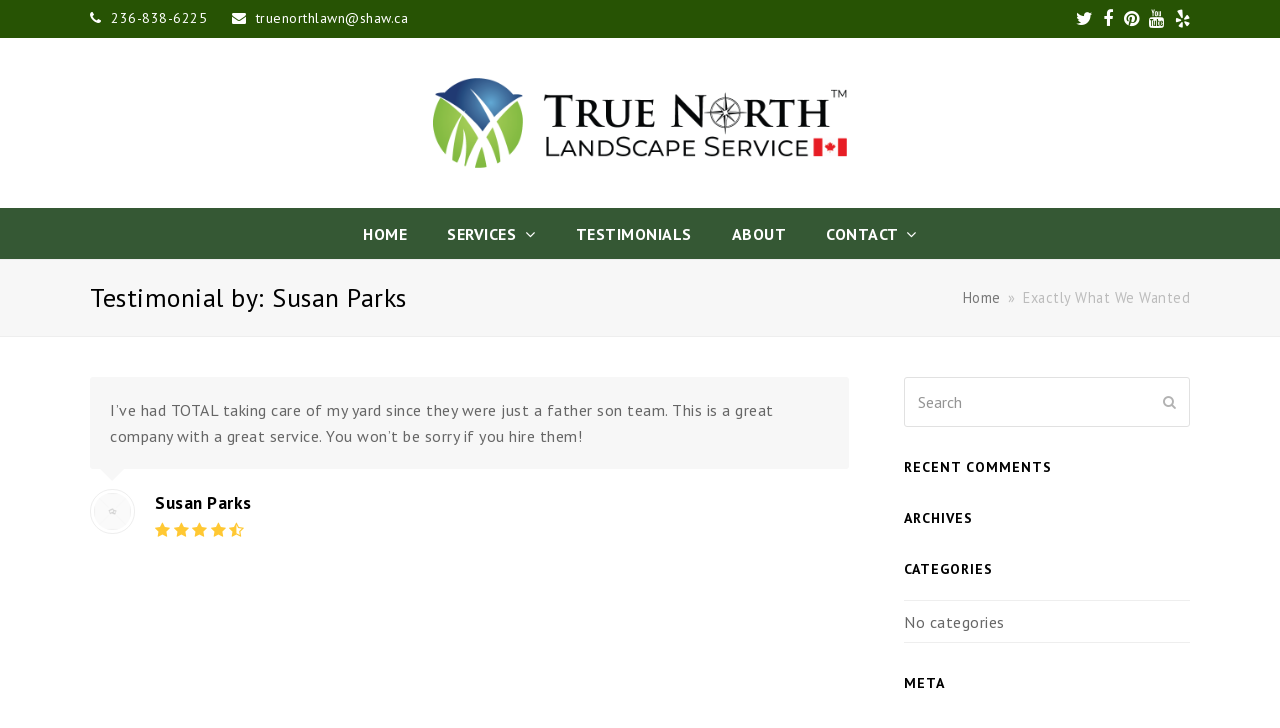

--- FILE ---
content_type: text/html; charset=UTF-8
request_url: https://truenorthlawn.ca/testimonial/exactly-what-we-wanted/
body_size: 44586
content:
<!DOCTYPE html>
<html lang="en-US" prefix="og: https://ogp.me/ns#" itemscope itemtype="http://schema.org/WebPage">
<head>
<meta charset="UTF-8">
<link rel="profile" href="https://gmpg.org/xfn/11">
<meta name="viewport" content="width=device-width, initial-scale=1">
<meta name="generator" content="Total WordPress Theme 4.8.4" />
<meta http-equiv="X-UA-Compatible" content="IE=edge" />

<!-- Search Engine Optimization by Rank Math PRO - https://rankmath.com/ -->
<title>Exactly What We Wanted - True North Lawn Landscape Service</title>
<meta name="robots" content="follow, index, max-snippet:-1, max-video-preview:-1, max-image-preview:large"/>
<link rel="canonical" href="https://truenorthlawn.ca/testimonial/exactly-what-we-wanted/" />
<meta property="og:locale" content="en_US" />
<meta property="og:type" content="article" />
<meta property="og:title" content="Exactly What We Wanted - True North Lawn Landscape Service" />
<meta property="og:description" content="I&#8217;ve had TOTAL taking care of my yard since they were just a father son team. This is a great company with a great service. You won&#8217;t be sorry if you hire them!" />
<meta property="og:url" content="https://truenorthlawn.ca/testimonial/exactly-what-we-wanted/" />
<meta property="og:site_name" content="True North Lawn Landscape Service" />
<meta property="article:publisher" content="https://www.facebook.com/truenorthlandscapeservice/" />
<meta name="twitter:card" content="summary_large_image" />
<meta name="twitter:title" content="Exactly What We Wanted - True North Lawn Landscape Service" />
<meta name="twitter:description" content="I&#8217;ve had TOTAL taking care of my yard since they were just a father son team. This is a great company with a great service. You won&#8217;t be sorry if you hire them!" />
<meta name="twitter:site" content="@TrueNorthLands" />
<meta name="twitter:creator" content="@TrueNorthLands" />
<!-- /Rank Math WordPress SEO plugin -->

<link rel='dns-prefetch' href='//fonts.googleapis.com' />
<link rel="alternate" type="application/rss+xml" title="True North Lawn Landscape Service &raquo; Feed" href="https://truenorthlawn.ca/feed/" />
<link rel="alternate" type="application/rss+xml" title="True North Lawn Landscape Service &raquo; Comments Feed" href="https://truenorthlawn.ca/comments/feed/" />
<link rel="alternate" type="application/rss+xml" title="True North Lawn Landscape Service &raquo; Exactly What We Wanted Comments Feed" href="https://truenorthlawn.ca/testimonial/exactly-what-we-wanted/feed/" />
<link rel='stylesheet' id='js_composer_front-css' href='https://truenorthlawn.ca/wp-content/plugins/js_composer/assets/css/js_composer.min.css?ver=5.7' type='text/css' media='all' />
<style id='classic-theme-styles-inline-css' type='text/css'>
/*! This file is auto-generated */
.wp-block-button__link{color:#fff;background-color:#32373c;border-radius:9999px;box-shadow:none;text-decoration:none;padding:calc(.667em + 2px) calc(1.333em + 2px);font-size:1.125em}.wp-block-file__button{background:#32373c;color:#fff;text-decoration:none}
</style>
<style id='global-styles-inline-css' type='text/css'>
body{--wp--preset--color--black: #000000;--wp--preset--color--cyan-bluish-gray: #abb8c3;--wp--preset--color--white: #ffffff;--wp--preset--color--pale-pink: #f78da7;--wp--preset--color--vivid-red: #cf2e2e;--wp--preset--color--luminous-vivid-orange: #ff6900;--wp--preset--color--luminous-vivid-amber: #fcb900;--wp--preset--color--light-green-cyan: #7bdcb5;--wp--preset--color--vivid-green-cyan: #00d084;--wp--preset--color--pale-cyan-blue: #8ed1fc;--wp--preset--color--vivid-cyan-blue: #0693e3;--wp--preset--color--vivid-purple: #9b51e0;--wp--preset--gradient--vivid-cyan-blue-to-vivid-purple: linear-gradient(135deg,rgba(6,147,227,1) 0%,rgb(155,81,224) 100%);--wp--preset--gradient--light-green-cyan-to-vivid-green-cyan: linear-gradient(135deg,rgb(122,220,180) 0%,rgb(0,208,130) 100%);--wp--preset--gradient--luminous-vivid-amber-to-luminous-vivid-orange: linear-gradient(135deg,rgba(252,185,0,1) 0%,rgba(255,105,0,1) 100%);--wp--preset--gradient--luminous-vivid-orange-to-vivid-red: linear-gradient(135deg,rgba(255,105,0,1) 0%,rgb(207,46,46) 100%);--wp--preset--gradient--very-light-gray-to-cyan-bluish-gray: linear-gradient(135deg,rgb(238,238,238) 0%,rgb(169,184,195) 100%);--wp--preset--gradient--cool-to-warm-spectrum: linear-gradient(135deg,rgb(74,234,220) 0%,rgb(151,120,209) 20%,rgb(207,42,186) 40%,rgb(238,44,130) 60%,rgb(251,105,98) 80%,rgb(254,248,76) 100%);--wp--preset--gradient--blush-light-purple: linear-gradient(135deg,rgb(255,206,236) 0%,rgb(152,150,240) 100%);--wp--preset--gradient--blush-bordeaux: linear-gradient(135deg,rgb(254,205,165) 0%,rgb(254,45,45) 50%,rgb(107,0,62) 100%);--wp--preset--gradient--luminous-dusk: linear-gradient(135deg,rgb(255,203,112) 0%,rgb(199,81,192) 50%,rgb(65,88,208) 100%);--wp--preset--gradient--pale-ocean: linear-gradient(135deg,rgb(255,245,203) 0%,rgb(182,227,212) 50%,rgb(51,167,181) 100%);--wp--preset--gradient--electric-grass: linear-gradient(135deg,rgb(202,248,128) 0%,rgb(113,206,126) 100%);--wp--preset--gradient--midnight: linear-gradient(135deg,rgb(2,3,129) 0%,rgb(40,116,252) 100%);--wp--preset--font-size--small: 13px;--wp--preset--font-size--medium: 20px;--wp--preset--font-size--large: 36px;--wp--preset--font-size--x-large: 42px;--wp--preset--spacing--20: 0.44rem;--wp--preset--spacing--30: 0.67rem;--wp--preset--spacing--40: 1rem;--wp--preset--spacing--50: 1.5rem;--wp--preset--spacing--60: 2.25rem;--wp--preset--spacing--70: 3.38rem;--wp--preset--spacing--80: 5.06rem;--wp--preset--shadow--natural: 6px 6px 9px rgba(0, 0, 0, 0.2);--wp--preset--shadow--deep: 12px 12px 50px rgba(0, 0, 0, 0.4);--wp--preset--shadow--sharp: 6px 6px 0px rgba(0, 0, 0, 0.2);--wp--preset--shadow--outlined: 6px 6px 0px -3px rgba(255, 255, 255, 1), 6px 6px rgba(0, 0, 0, 1);--wp--preset--shadow--crisp: 6px 6px 0px rgba(0, 0, 0, 1);}:where(.is-layout-flex){gap: 0.5em;}:where(.is-layout-grid){gap: 0.5em;}body .is-layout-flow > .alignleft{float: left;margin-inline-start: 0;margin-inline-end: 2em;}body .is-layout-flow > .alignright{float: right;margin-inline-start: 2em;margin-inline-end: 0;}body .is-layout-flow > .aligncenter{margin-left: auto !important;margin-right: auto !important;}body .is-layout-constrained > .alignleft{float: left;margin-inline-start: 0;margin-inline-end: 2em;}body .is-layout-constrained > .alignright{float: right;margin-inline-start: 2em;margin-inline-end: 0;}body .is-layout-constrained > .aligncenter{margin-left: auto !important;margin-right: auto !important;}body .is-layout-constrained > :where(:not(.alignleft):not(.alignright):not(.alignfull)){max-width: var(--wp--style--global--content-size);margin-left: auto !important;margin-right: auto !important;}body .is-layout-constrained > .alignwide{max-width: var(--wp--style--global--wide-size);}body .is-layout-flex{display: flex;}body .is-layout-flex{flex-wrap: wrap;align-items: center;}body .is-layout-flex > *{margin: 0;}body .is-layout-grid{display: grid;}body .is-layout-grid > *{margin: 0;}:where(.wp-block-columns.is-layout-flex){gap: 2em;}:where(.wp-block-columns.is-layout-grid){gap: 2em;}:where(.wp-block-post-template.is-layout-flex){gap: 1.25em;}:where(.wp-block-post-template.is-layout-grid){gap: 1.25em;}.has-black-color{color: var(--wp--preset--color--black) !important;}.has-cyan-bluish-gray-color{color: var(--wp--preset--color--cyan-bluish-gray) !important;}.has-white-color{color: var(--wp--preset--color--white) !important;}.has-pale-pink-color{color: var(--wp--preset--color--pale-pink) !important;}.has-vivid-red-color{color: var(--wp--preset--color--vivid-red) !important;}.has-luminous-vivid-orange-color{color: var(--wp--preset--color--luminous-vivid-orange) !important;}.has-luminous-vivid-amber-color{color: var(--wp--preset--color--luminous-vivid-amber) !important;}.has-light-green-cyan-color{color: var(--wp--preset--color--light-green-cyan) !important;}.has-vivid-green-cyan-color{color: var(--wp--preset--color--vivid-green-cyan) !important;}.has-pale-cyan-blue-color{color: var(--wp--preset--color--pale-cyan-blue) !important;}.has-vivid-cyan-blue-color{color: var(--wp--preset--color--vivid-cyan-blue) !important;}.has-vivid-purple-color{color: var(--wp--preset--color--vivid-purple) !important;}.has-black-background-color{background-color: var(--wp--preset--color--black) !important;}.has-cyan-bluish-gray-background-color{background-color: var(--wp--preset--color--cyan-bluish-gray) !important;}.has-white-background-color{background-color: var(--wp--preset--color--white) !important;}.has-pale-pink-background-color{background-color: var(--wp--preset--color--pale-pink) !important;}.has-vivid-red-background-color{background-color: var(--wp--preset--color--vivid-red) !important;}.has-luminous-vivid-orange-background-color{background-color: var(--wp--preset--color--luminous-vivid-orange) !important;}.has-luminous-vivid-amber-background-color{background-color: var(--wp--preset--color--luminous-vivid-amber) !important;}.has-light-green-cyan-background-color{background-color: var(--wp--preset--color--light-green-cyan) !important;}.has-vivid-green-cyan-background-color{background-color: var(--wp--preset--color--vivid-green-cyan) !important;}.has-pale-cyan-blue-background-color{background-color: var(--wp--preset--color--pale-cyan-blue) !important;}.has-vivid-cyan-blue-background-color{background-color: var(--wp--preset--color--vivid-cyan-blue) !important;}.has-vivid-purple-background-color{background-color: var(--wp--preset--color--vivid-purple) !important;}.has-black-border-color{border-color: var(--wp--preset--color--black) !important;}.has-cyan-bluish-gray-border-color{border-color: var(--wp--preset--color--cyan-bluish-gray) !important;}.has-white-border-color{border-color: var(--wp--preset--color--white) !important;}.has-pale-pink-border-color{border-color: var(--wp--preset--color--pale-pink) !important;}.has-vivid-red-border-color{border-color: var(--wp--preset--color--vivid-red) !important;}.has-luminous-vivid-orange-border-color{border-color: var(--wp--preset--color--luminous-vivid-orange) !important;}.has-luminous-vivid-amber-border-color{border-color: var(--wp--preset--color--luminous-vivid-amber) !important;}.has-light-green-cyan-border-color{border-color: var(--wp--preset--color--light-green-cyan) !important;}.has-vivid-green-cyan-border-color{border-color: var(--wp--preset--color--vivid-green-cyan) !important;}.has-pale-cyan-blue-border-color{border-color: var(--wp--preset--color--pale-cyan-blue) !important;}.has-vivid-cyan-blue-border-color{border-color: var(--wp--preset--color--vivid-cyan-blue) !important;}.has-vivid-purple-border-color{border-color: var(--wp--preset--color--vivid-purple) !important;}.has-vivid-cyan-blue-to-vivid-purple-gradient-background{background: var(--wp--preset--gradient--vivid-cyan-blue-to-vivid-purple) !important;}.has-light-green-cyan-to-vivid-green-cyan-gradient-background{background: var(--wp--preset--gradient--light-green-cyan-to-vivid-green-cyan) !important;}.has-luminous-vivid-amber-to-luminous-vivid-orange-gradient-background{background: var(--wp--preset--gradient--luminous-vivid-amber-to-luminous-vivid-orange) !important;}.has-luminous-vivid-orange-to-vivid-red-gradient-background{background: var(--wp--preset--gradient--luminous-vivid-orange-to-vivid-red) !important;}.has-very-light-gray-to-cyan-bluish-gray-gradient-background{background: var(--wp--preset--gradient--very-light-gray-to-cyan-bluish-gray) !important;}.has-cool-to-warm-spectrum-gradient-background{background: var(--wp--preset--gradient--cool-to-warm-spectrum) !important;}.has-blush-light-purple-gradient-background{background: var(--wp--preset--gradient--blush-light-purple) !important;}.has-blush-bordeaux-gradient-background{background: var(--wp--preset--gradient--blush-bordeaux) !important;}.has-luminous-dusk-gradient-background{background: var(--wp--preset--gradient--luminous-dusk) !important;}.has-pale-ocean-gradient-background{background: var(--wp--preset--gradient--pale-ocean) !important;}.has-electric-grass-gradient-background{background: var(--wp--preset--gradient--electric-grass) !important;}.has-midnight-gradient-background{background: var(--wp--preset--gradient--midnight) !important;}.has-small-font-size{font-size: var(--wp--preset--font-size--small) !important;}.has-medium-font-size{font-size: var(--wp--preset--font-size--medium) !important;}.has-large-font-size{font-size: var(--wp--preset--font-size--large) !important;}.has-x-large-font-size{font-size: var(--wp--preset--font-size--x-large) !important;}
.wp-block-navigation a:where(:not(.wp-element-button)){color: inherit;}
:where(.wp-block-post-template.is-layout-flex){gap: 1.25em;}:where(.wp-block-post-template.is-layout-grid){gap: 1.25em;}
:where(.wp-block-columns.is-layout-flex){gap: 2em;}:where(.wp-block-columns.is-layout-grid){gap: 2em;}
.wp-block-pullquote{font-size: 1.5em;line-height: 1.6;}
</style>
<link rel='stylesheet' id='rs-plugin-settings-css' href='https://truenorthlawn.ca/wp-content/plugins/revslider/public/assets/css/settings.css?ver=5.4.8.3' type='text/css' media='all' />
<style id='rs-plugin-settings-inline-css' type='text/css'>
#rs-demo-id {}
</style>
<link rel='stylesheet' id='wpcf7-redirect-script-frontend-css' href='https://truenorthlawn.ca/wp-content/plugins/wpcf7-redirect/build/css/wpcf7-redirect-frontend.min.css?ver=1.1' type='text/css' media='all' />
<link rel='stylesheet' id='parent-style-css' href='https://truenorthlawn.ca/wp-content/themes/Total/style.css?ver=4.8.4' type='text/css' media='all' />
<link rel='stylesheet' id='wpex-style-css' href='https://truenorthlawn.ca/wp-content/themes/total-child-theme/style.css?ver=4.8.4' type='text/css' media='all' />
<link rel='stylesheet' id='wpex-google-font-pt-sans-css' href='//fonts.googleapis.com/css?family=PT+Sans:100,200,300,400,500,600,700,800,900,100i,200i,300i,400i,500i,600i,700i,800i,900i&#038;subset=latin' type='text/css' media='all' />
<link rel='stylesheet' id='wpex-visual-composer-css' href='https://truenorthlawn.ca/wp-content/themes/Total/assets/css/wpex-visual-composer.css?ver=4.8.4' type='text/css' media='all' />
<!--[if IE 8]>
<link rel='stylesheet' id='wpex-ie8-css' href='https://truenorthlawn.ca/wp-content/themes/Total/assets/css/wpex-ie8.css?ver=4.8.4' type='text/css' media='all' />
<![endif]-->
<!--[if IE 9]>
<link rel='stylesheet' id='wpex-ie9-css' href='https://truenorthlawn.ca/wp-content/themes/Total/assets/css/wpex-ie9.css?ver=4.8.4' type='text/css' media='all' />
<![endif]-->
<script type='text/javascript' src='https://truenorthlawn.ca/wp-includes/js/jquery/jquery.min.js?ver=3.7.0' id='jquery-core-js'></script>
<script type='text/javascript' src='https://truenorthlawn.ca/wp-includes/js/jquery/jquery-migrate.min.js?ver=3.4.1' id='jquery-migrate-js'></script>
<script type='text/javascript' src='https://truenorthlawn.ca/wp-content/plugins/revslider/public/assets/js/jquery.themepunch.tools.min.js?ver=5.4.8.3' id='tp-tools-js'></script>
<script type='text/javascript' src='https://truenorthlawn.ca/wp-content/plugins/revslider/public/assets/js/jquery.themepunch.revolution.min.js?ver=5.4.8.3' id='revmin-js'></script>
<!--[if lt IE 9]>
<script type='text/javascript' src='https://truenorthlawn.ca/wp-content/themes/Total/assets/js/dynamic/html5.js?ver=4.8.4' id='wpex-html5shiv-js'></script>
<![endif]-->
<script type='text/javascript' id='op3-dashboard-tracking-js-extra'>
/* <![CDATA[ */
var OPDashboardStats = {"pid":"48","pageview_record_id":null,"rest_url":"https:\/\/truenorthlawn.ca\/wp-json\/opd\/v1\/opd-tracking"};
/* ]]> */
</script>
<script type='text/javascript' src='https://truenorthlawn.ca/wp-content/plugins/op-dashboard/public/assets/js/tracking.js?ver=1.0.90' id='op3-dashboard-tracking-js'></script>
<link rel="https://api.w.org/" href="https://truenorthlawn.ca/wp-json/" /><link rel="EditURI" type="application/rsd+xml" title="RSD" href="https://truenorthlawn.ca/xmlrpc.php?rsd" />
<meta name="generator" content="WordPress 6.3.7" />
<link rel='shortlink' href='https://truenorthlawn.ca/?p=48' />
<link rel="alternate" type="application/json+oembed" href="https://truenorthlawn.ca/wp-json/oembed/1.0/embed?url=https%3A%2F%2Ftruenorthlawn.ca%2Ftestimonial%2Fexactly-what-we-wanted%2F" />
<link rel="alternate" type="text/xml+oembed" href="https://truenorthlawn.ca/wp-json/oembed/1.0/embed?url=https%3A%2F%2Ftruenorthlawn.ca%2Ftestimonial%2Fexactly-what-we-wanted%2F&#038;format=xml" />
<!-- Global site tag (gtag.js) - Google Analytics -->
<script async src="https://www.googletagmanager.com/gtag/js?id=UA-167972256-1"></script>
<script>
  window.dataLayer = window.dataLayer || [];
  function gtag(){dataLayer.push(arguments);}
  gtag('js', new Date());

  gtag('config', 'UA-167972256-1');
</script>

<!-- Google Tag Manager -->
<script>(function(w,d,s,l,i){w[l]=w[l]||[];w[l].push({'gtm.start':
new Date().getTime(),event:'gtm.js'});var f=d.getElementsByTagName(s)[0],
j=d.createElement(s),dl=l!='dataLayer'?'&l='+l:'';j.async=true;j.src=
'https://www.googletagmanager.com/gtm.js?id='+i+dl;f.parentNode.insertBefore(j,f);
})(window,document,'script','dataLayer','GTM-PZBPXZ3');</script>
<!-- End Google Tag Manager --><meta name="generator" content="Elementor 3.15.2; features: e_dom_optimization, e_optimized_assets_loading, additional_custom_breakpoints; settings: css_print_method-external, google_font-enabled, font_display-auto">
<style type="text/css">.recentcomments a{display:inline !important;padding:0 !important;margin:0 !important;}</style><!--[if lte IE 9]><link rel="stylesheet" type="text/css" href="https://truenorthlawn.ca/wp-content/plugins/js_composer/assets/css/vc_lte_ie9.min.css" media="screen"><![endif]--><noscript><style>body .wpex-vc-row-stretched, body .vc_row-o-full-height { visibility: visible; }</style></noscript><script type="text/javascript">function setREVStartSize(e){									
						try{ e.c=jQuery(e.c);var i=jQuery(window).width(),t=9999,r=0,n=0,l=0,f=0,s=0,h=0;
							if(e.responsiveLevels&&(jQuery.each(e.responsiveLevels,function(e,f){f>i&&(t=r=f,l=e),i>f&&f>r&&(r=f,n=e)}),t>r&&(l=n)),f=e.gridheight[l]||e.gridheight[0]||e.gridheight,s=e.gridwidth[l]||e.gridwidth[0]||e.gridwidth,h=i/s,h=h>1?1:h,f=Math.round(h*f),"fullscreen"==e.sliderLayout){var u=(e.c.width(),jQuery(window).height());if(void 0!=e.fullScreenOffsetContainer){var c=e.fullScreenOffsetContainer.split(",");if (c) jQuery.each(c,function(e,i){u=jQuery(i).length>0?u-jQuery(i).outerHeight(!0):u}),e.fullScreenOffset.split("%").length>1&&void 0!=e.fullScreenOffset&&e.fullScreenOffset.length>0?u-=jQuery(window).height()*parseInt(e.fullScreenOffset,0)/100:void 0!=e.fullScreenOffset&&e.fullScreenOffset.length>0&&(u-=parseInt(e.fullScreenOffset,0))}f=u}else void 0!=e.minHeight&&f<e.minHeight&&(f=e.minHeight);e.c.closest(".rev_slider_wrapper").css({height:f})					
						}catch(d){console.log("Failure at Presize of Slider:"+d)}						
					};</script>
		<style type="text/css" id="wp-custom-css">
			.form select{padding:10px}#forminator-module-1454{display:block !important}		</style>
		<noscript><style type="text/css"> .wpb_animate_when_almost_visible { opacity: 1; }</style></noscript><style type="text/css" data-type="wpex-css" id="wpex-css">/*ACCENT COLOR*/.wpex-carousel-woocommerce .wpex-carousel-entry-details,a,.wpex-accent-color,#site-navigation .dropdown-menu >li.menu-item >a:hover,#site-navigation .dropdown-menu >li.menu-item.current-menu-item >a,#site-navigation .dropdown-menu >li.menu-item.current-menu-parent >a,h1 a:hover,h2 a:hover,a:hover h2,h3 a:hover,h4 a:hover,h5 a:hover,h6 a:hover,.entry-title a:hover,.modern-menu-widget a:hover,.theme-button.outline,.theme-button.clean,.meta a:hover{color:#275304}.vcex-skillbar-bar,.vcex-icon-box.style-five.link-wrap:hover,.vcex-icon-box.style-four.link-wrap:hover,.vcex-recent-news-date span.month,.vcex-pricing.featured .vcex-pricing-header,.vcex-testimonials-fullslider .sp-button:hover,.vcex-testimonials-fullslider .sp-selected-button,.vcex-social-links a:hover,.vcex-testimonials-fullslider.light-skin .sp-button:hover,.vcex-testimonials-fullslider.light-skin .sp-selected-button,.vcex-divider-dots span,.vcex-testimonials-fullslider .sp-button.sp-selected-button,.vcex-testimonials-fullslider .sp-button:hover,.wpex-accent-bg,.post-edit a,.background-highlight,input[type="submit"],.theme-button,button,.button,.theme-button.outline:hover,.active .theme-button,.theme-button.active,.tagcloud a:hover,.post-tags a:hover,.wpex-carousel .owl-dot.active,.wpex-carousel .owl-prev,.wpex-carousel .owl-next,body #header-two-search #header-two-search-submit,#site-navigation .menu-button >a >span.link-inner,.modern-menu-widget li.menu-item.current-menu-item a,#sidebar .widget_nav_menu .current-menu-item >a,.widget_nav_menu_accordion .widget_nav_menu li.menu-item.current-menu-item >a,#wp-calendar caption,#wp-calendar tbody td:hover a,.navbar-style-six .dropdown-menu >li.menu-item.current-menu-item >a,.navbar-style-six .dropdown-menu >li.menu-item.current-menu-parent >a,#wpex-sfb-l,#wpex-sfb-r,#wpex-sfb-t,#wpex-sfb-b,#site-scroll-top:hover{background-color:#275304}.vcex-heading-bottom-border-w-color .vcex-heading-inner{border-bottom-color:#275304}.wpb_tabs.tab-style-alternative-two .wpb_tabs_nav li.ui-tabs-active a{border-bottom-color:#275304}.theme-button.outline{border-color:#275304}#searchform-dropdown{border-color:#275304}body #site-navigation-wrap.nav-dropdown-top-border .dropdown-menu >li >ul{border-top-color:#275304}.theme-heading.border-w-color span.text{border-bottom-color:#275304}/*ACCENT HOVER COLOR*/.post-edit a:hover,.theme-button:hover,input[type="submit"]:hover,button:hover,.button:hover,.wpex-carousel .owl-prev:hover,.wpex-carousel .owl-next:hover,#site-navigation .menu-button >a >span.link-inner:hover{background-color:#275304}/*TYPOGRAPHY*/body{font-family:"PT Sans","Helvetica Neue",Arial,sans-serif;font-style:normal;font-size:16px;letter-spacing:.5px}#top-bar-content{font-size:14px}#site-navigation .dropdown-menu .link-inner{font-weight:700;font-size:16px;text-transform:uppercase}.sidebar-box .widget-title{font-size:14px;letter-spacing:1px;text-transform:uppercase}/*Logo Height*/#site-logo img{max-height:90px}/*CUSTOMIZER STYLING*/.site-content input[type="date"],.site-content input[type="time"],.site-content input[type="datetime-local"],.site-content input[type="week"],.site-content input[type="month"],.site-content input[type="text"],.site-content input[type="email"],.site-content input[type="url"],.site-content input[type="password"],.site-content input[type="search"],.site-content input[type="tel"],.site-content input[type="number"],.site-content textarea{padding:6px 12px;border-radius:5px;-webkit-border-radius:5px}a,h1 a:hover,h2 a:hover,h3 a:hover,h4 a:hover,h5 a:hover,h6 a:hover,.entry-title a:hover{color:#6da716}a:hover{color:#507f0e}.theme-button,input[type="submit"],button,#site-navigation .menu-button >a >span.link-inner,.button,.added_to_cart{background:#6da716;color:#ffffff}.theme-button:hover,input[type="submit"]:hover,button:hover,#site-navigation .menu-button >a:hover >span.link-inner,.button:hover,.added_to_cart:hover{background:#507f0e;color:#ffffff}.full-width-main-layout .container,.full-width-main-layout .vc_row-fluid.container,.boxed-main-layout #wrap{width:1100px}#top-bar-wrap{background-color:#275304;border-color:#275304;color:#ffffff}.wpex-top-bar-sticky{background-color:#275304}#top-bar-content strong{color:#ffffff}#top-bar{padding-top:7px;padding-bottom:7px}#top-bar-social a.wpex-social-btn-no-style{color:#ffffff}#top-bar-social a.wpex-social-btn-no-style:hover{color:#6da716}#site-header #site-header-inner{padding-top:40px}#site-header.overlay-header #site-header-inner{padding-top:40px;padding-bottom:40px}#site-header-inner{padding-bottom:40px}#site-navigation-wrap{background-color:#355834;border-color:#355834}#site-navigation-sticky-wrapper.is-sticky #site-navigation-wrap{background-color:#355834;border-color:#355834}#site-navigation >ul li{border-color:#355834}#site-navigation a{border-color:#355834}#site-navigation ul{border-color:#355834}#site-navigation{border-color:#355834}.navbar-style-six #site-navigation{border-color:#355834}#site-navigation .dropdown-menu >li.menu-item >a{color:#ffffff}#site-navigation .dropdown-menu >li.menu-item >a:hover,#site-navigation .dropdown-menu >li.menu-item.dropdown.sfHover >a{color:#81d742}#site-navigation .dropdown-menu >li.menu-item.current-menu-item >a,#site-navigation .dropdown-menu >li.menu-item.current-menu-parent >a{color:#ffffff}#site-header #site-navigation .dropdown-menu ul.sub-menu{background-color:#355834;border-color:#6da716}#site-header #site-navigation .dropdown-menu ul.sub-menu li.menu-item{border-color:#6da716}#site-header #site-navigation .dropdown-menu ul.sub-menu li.menu-item a{border-color:#6da716}#site-header #site-navigation .dropdown-menu ul.sub-menu >li.menu-item >a{color:#ffffff}#site-header #site-navigation .dropdown-menu ul.sub-menu >li.menu-item >a:hover{color:#ffffff;background-color:#6da716}#site-header #site-navigation .dropdown-menu ul.sub-menu >li.menu-item.current-menu-item >a{color:#ffffff;background-color:#ffffff}#wpex-mobile-menu-fixed-top,#wpex-mobile-menu-navbar{background:#6da716}.mobile-toggle-nav{background:#275304}.wpex-mobile-toggle-menu-fixed_top .mobile-toggle-nav{background:#275304}.mobile-toggle-nav a{border-color:#275304;color:#ffffff}.wpex-mobile-toggle-menu-fixed_top .mobile-toggle-nav a{border-color:#275304;color:#ffffff}.mobile-toggle-nav a:hover{color:#6da716}.wpex-mobile-toggle-menu-fixed_top .mobile-toggle-nav a:hover{color:#6da716}#footer-bottom{background:#1e3a00;color:#dddddd}#footer-bottom p{color:#dddddd}#footer-bottom a{color:#ffffff}#footer-bottom a:hover{color:#6da716}.vc_column-inner{margin-bottom:40px}</style></head>
	

<body data-rsssl=1 class="testimonials-template-default single single-testimonials postid-48 wp-custom-logo wpex-theme wpex-responsive full-width-main-layout no-composer wpex-live-site content-right-sidebar has-sidebar has-topbar has-breadcrumbs sidebar-widget-icons hasnt-overlay-header smooth-fonts wpex-mobile-toggle-menu-navbar has-mobile-menu wpb-js-composer js-comp-ver-5.7 vc_responsive elementor-default elementor-kit-535">

	
	<div class="wpex-site-overlay"></div>
<a href="#content" class="skip-to-content">skip to Main Content</a><span data-ls_id="#site_top"></span>
	<div id="outer-wrap" class="clr">

		
		<div id="wrap" class="clr">

			

	<div id="top-bar-wrap" class="clr">
		<div id="top-bar" class="clr container">
			
	<div id="top-bar-content" class="wpex-clr has-content top-bar-left">

		
		
			<span class="ticon ticon-phone" style="color:#fff;margin-right:5px;"></span> 236-838-6225 <span class="ticon ticon-envelope" style="color:#fff;margin-left:20px;margin-right:5px;"></span> <a href="mailto:truenorthlawn@shaw.ca" style="color:#fff;">truenorthlawn@shaw.ca</a>
		
	</div><!-- #top-bar-content -->



<div id="top-bar-social" class="clr top-bar-right social-style-none">

	<a href="https://twitter.com/wpexplorer/" title="Twitter" target="_blank" class="wpex-twitter wpex-social-btn wpex-social-btn-no-style"><span class="ticon ticon-twitter" aria-hidden="true"></span><span class="screen-reader-text">Twitter</span></a><a href="https://www.facebook.com/wpexplorer-themes/" title="Facebook" target="_blank" class="wpex-facebook wpex-social-btn wpex-social-btn-no-style"><span class="ticon ticon-facebook" aria-hidden="true"></span><span class="screen-reader-text">Facebook</span></a><a href="https://www.pinterest.com/wpexplorer/" title="Pinterest" target="_blank" class="wpex-pinterest wpex-social-btn wpex-social-btn-no-style"><span class="ticon ticon-pinterest" aria-hidden="true"></span><span class="screen-reader-text">Pinterest</span></a><a href="https://www.youtube.com/user/wpexplorertv" title="Youtube" target="_blank" class="wpex-youtube wpex-social-btn wpex-social-btn-no-style"><span class="ticon ticon-youtube" aria-hidden="true"></span><span class="screen-reader-text">Youtube</span></a><a href="http://www.yelp.com/" title="Yelp" target="_blank" class="wpex-yelp wpex-social-btn wpex-social-btn-no-style"><span class="ticon ticon-yelp" aria-hidden="true"></span><span class="screen-reader-text">Yelp</span></a>
</div><!-- #top-bar-social -->		</div><!-- #top-bar -->
	</div><!-- #top-bar-wrap -->



<header id="site-header" class="header-three dyn-styles clr" itemscope="itemscope" itemtype="http://schema.org/WPHeader">

	
	<div id="site-header-inner" class="container clr">

		
<div id="site-logo" class="site-branding clr header-three-logo">
	<div id="site-logo-inner" class="clr"><a href="https://truenorthlawn.ca/" rel="home" class="main-logo"><img src="https://truenorthlawn.ca/wp-content/uploads/2019/03/TrueNorthLogo-01.png" alt="True North Lawn Landscape Service" class="logo-img" data-no-retina="data-no-retina" height="90" /></a></div>
</div>
	</div><!-- #site-header-inner -->

	
	
	<div id="site-navigation-wrap" class="navbar-style-three fixed-nav hide-at-mm-breakpoint clr">

		<nav id="site-navigation" class="navigation main-navigation clr container" itemscope="itemscope" itemtype="http://schema.org/SiteNavigationElement" aria-label="Main menu">

			
				<ul id="menu-main" class="dropdown-menu sf-menu"><li id="menu-item-141" class="menu-item menu-item-type-post_type menu-item-object-page menu-item-home menu-item-141"><a href="https://truenorthlawn.ca/"><span class="link-inner">Home</span></a></li>
<li id="menu-item-237" class="menu-item menu-item-type-custom menu-item-object-custom menu-item-has-children dropdown menu-item-237"><a href="https://truenorthlawn.ca/services/"><span class="link-inner">Services <span class="nav-arrow top-level ticon ticon-angle-down"></span></span></a>
<ul class="sub-menu">
	<li id="menu-item-238" class="menu-item menu-item-type-post_type menu-item-object-page menu-item-238"><a href="https://truenorthlawn.ca/lawn-care/"><span class="link-inner">Lawn Care</span></a></li>
	<li id="menu-item-278" class="menu-item menu-item-type-post_type menu-item-object-page menu-item-278"><a href="https://truenorthlawn.ca/weed-insect-control/"><span class="link-inner">Weed &#038; Insect Control</span></a></li>
	<li id="menu-item-309" class="menu-item menu-item-type-post_type menu-item-object-page menu-item-309"><a href="https://truenorthlawn.ca/mowing/"><span class="link-inner">Mowing</span></a></li>
	<li id="menu-item-298" class="menu-item menu-item-type-post_type menu-item-object-page menu-item-298"><a href="https://truenorthlawn.ca/landscaping/"><span class="link-inner">Landscaping</span></a></li>
	<li id="menu-item-315" class="menu-item menu-item-type-post_type menu-item-object-page menu-item-315"><a href="https://truenorthlawn.ca/irrigation-2/"><span class="link-inner">Irrigation</span></a></li>
	<li id="menu-item-322" class="menu-item menu-item-type-post_type menu-item-object-page menu-item-322"><a href="https://truenorthlawn.ca/snow-removal-ice-management/"><span class="link-inner">Snow Removal &#038; Ice Management</span></a></li>
</ul>
</li>
<li id="menu-item-330" class="menu-item menu-item-type-post_type menu-item-object-page menu-item-330"><a href="https://truenorthlawn.ca/testimonials/"><span class="link-inner">Testimonials</span></a></li>
<li id="menu-item-341" class="menu-item menu-item-type-post_type menu-item-object-page menu-item-341"><a href="https://truenorthlawn.ca/about/"><span class="link-inner">About</span></a></li>
<li id="menu-item-348" class="menu-item menu-item-type-post_type menu-item-object-page menu-item-has-children dropdown menu-item-348"><a href="https://truenorthlawn.ca/contact/"><span class="link-inner">Contact <span class="nav-arrow top-level ticon ticon-angle-down"></span></span></a>
<ul class="sub-menu">
	<li id="menu-item-1462" class="menu-item menu-item-type-post_type menu-item-object-page menu-item-1462"><a href="https://truenorthlawn.ca/careers/"><span class="link-inner">Careers</span></a></li>
</ul>
</li>
</ul>
			
		</nav><!-- #site-navigation -->

	</div><!-- #site-navigation-wrap -->

	

<div id="wpex-mobile-menu-navbar" class="wpex-mobile-menu-toggle show-at-mm-breakpoint wpex-clr">
	<div class="container clr">
		<a href="#mobile-menu" class="mobile-menu-toggle">
			<span class="ticon ticon-navicon" aria-hidden="true"></span><span class="wpex-text">Menu</span>
		</a>
	</div>
</div>
</header><!-- #header -->


			
			<main id="main" class="site-main clr">

				

<header class="page-header wpex-supports-mods">

	
	<div class="page-header-inner container clr">
		<h1 class="page-header-title wpex-clr"><span>Testimonial by: Susan Parks</span></h1><nav class="site-breadcrumbs wpex-clr hidden-phone position-absolute has-js-fix"><span class="breadcrumb-trail" itemscope itemtype="http://schema.org/BreadcrumbList"><span class="trail-begin"><a href="https://truenorthlawn.ca/" rel="home">Home</a></span><span class="sep sep-1"> &raquo; </span><span class="trail-end">Exactly What We Wanted</span></span></nav>	</div><!-- .page-header-inner -->

	
</header><!-- .page-header -->


	<div id="content-wrap" class="container clr">

		
		<div id="primary" class="content-area clr">

			
			<div id="content" class="site-content clr">

				
				
<div id="single-blocks" class="clr">

	<div class="entry-content entry wpex-clr">

		
<article id="#post-48" class="testimonial-entry col span_1_of_4 col- post-48 testimonials type-testimonials status-publish hentry entry no-media">
	
<div class="testimonial-entry-content clr">
	<span class="testimonial-caret"></span>
		<div class="testimonial-entry-text" itemprop="text"><p>I&#8217;ve had TOTAL taking care of my yard since they were just a father son team. This is a great company with a great service. You won&#8217;t be sorry if you hire them!</p>
</div>
</div>	<div class="testimonial-entry-bottom">	<div class="testimonial-entry-thumb default-dims"><img src="https://truenorthlawn.ca/wp-content/themes/Total/assets//images/placeholder.png" /></div>

<div class="testimonial-entry-meta clr">	<span class="testimonial-entry-author entry-title">Susan Parks</span>

	<div class="testimonial-entry-rating clr"><span class="ticon ticon-star" aria-hidden="true"></span><span class="ticon ticon-star" aria-hidden="true"></span><span class="ticon ticon-star" aria-hidden="true"></span><span class="ticon ticon-star" aria-hidden="true"></span><span class="ticon ticon-star-half-empty" aria-hidden="true"></span><span class="screen-reader-text">Rating: 4</span></div>
</div></div>
</article>
	</div><!-- .entry-content -->

	
</div><!-- #single-blocks -->
				
			</div><!-- #content -->

			
		</div><!-- #primary -->

		

<aside id="sidebar" class="sidebar-container sidebar-primary" itemscope="itemscope" itemtype="http://schema.org/WPSideBar">

	
	<div id="sidebar-inner" class="clr">

		<div id="search-2" class="sidebar-box widget widget_search clr">
<form method="get" class="searchform" action="https://truenorthlawn.ca/">
	<label>
		<span class="screen-reader-text">Search</span>
		<input type="search" class="field" name="s" placeholder="Search" />
	</label>
			<button type="submit" class="searchform-submit"><span class="ticon ticon-search" aria-hidden="true"></span><span class="screen-reader-text">Submit</span></button>
</form></div><div id="recent-comments-2" class="sidebar-box widget widget_recent_comments clr"><div class="widget-title">Recent Comments</div><ul id="recentcomments"></ul></div><div id="archives-2" class="sidebar-box widget widget_archive clr"><div class="widget-title">Archives</div>
			<ul>
							</ul>

			</div><div id="categories-2" class="sidebar-box widget widget_categories clr"><div class="widget-title">Categories</div>
			<ul>
				<li class="cat-item-none">No categories</li>			</ul>

			</div><div id="meta-2" class="sidebar-box widget widget_meta clr"><div class="widget-title">Meta</div>
		<ul>
						<li><a rel="nofollow" href="https://truenorthlawn.ca/wp-login.php">Log in</a></li>
			<li><a href="https://truenorthlawn.ca/feed/">Entries feed</a></li>
			<li><a href="https://truenorthlawn.ca/comments/feed/">Comments feed</a></li>

			<li><a href="https://wordpress.org/">WordPress.org</a></li>
		</ul>

		</div><div id="nav_menu-1" class="sidebar-box widget widget_nav_menu clr"><div class="widget-title">Browse</div></div><div id="text-1" class="sidebar-box widget widget_text clr"><div class="widget-title">Discount!</div>			<div class="textwidget"><img class="alignnone size-full wp-image-39" src="https://totaltheme.wpengine.com/landscaping/wp-content/uploads/sites/87/2016/07/sample-ad.jpg" alt="sample-ad" width="850" height="475" /></div>
		</div>
	</div><!-- #sidebar-inner -->

	
</aside><!-- #sidebar -->


	</div><!-- .container -->


			
	<div class="post-pagination-wrap clr">

		<ul class="post-pagination container clr">
			<li class="post-prev"></li>			<li class="post-next"><a href="https://truenorthlawn.ca/testimonial/5-star-service/" rel="next">Next<span class="ticon ticon-angle-double-right"></span></a></li>		</ul><!-- .post-post-pagination -->

	</div><!-- .post-pagination-wrap -->


		</main><!-- #main-content -->

		
		




<div id="footer-bottom" class="clr textcenter">
	<div id="footer-bottom-inner" class="container clr">
		
<div id="copyright" class="clr">
	Created with the <a href="http://themeforest.net/item/total-responsive-multipurpose-wordpress-theme/6339019?ref=WPExplorer">TOTAL Drag &amp; Drop WordPress Theme</a>. All Copyright 2016.</div><!-- #copyright -->
<div id="footer-bottom-menu" class="clr" aria-label="Footer menu"><div class="menu-footer-container"><ul id="menu-footer" class="menu"><li id="menu-item-360" class="menu-item menu-item-type-post_type menu-item-object-page menu-item-360"><a href="https://truenorthlawn.ca/about/">About</a></li>
<li id="menu-item-367" class="menu-item menu-item-type-post_type menu-item-object-page menu-item-367"><a href="https://truenorthlawn.ca/lawn-care/">Lawn Care</a></li>
<li id="menu-item-366" class="menu-item menu-item-type-post_type menu-item-object-page menu-item-366"><a href="https://truenorthlawn.ca/weed-insect-control/">Weed &#038; Insect Control</a></li>
<li id="menu-item-365" class="menu-item menu-item-type-post_type menu-item-object-page menu-item-365"><a href="https://truenorthlawn.ca/landscaping/">Landscaping</a></li>
<li id="menu-item-364" class="menu-item menu-item-type-post_type menu-item-object-page menu-item-364"><a href="https://truenorthlawn.ca/mowing/">Mowing</a></li>
<li id="menu-item-363" class="menu-item menu-item-type-post_type menu-item-object-page menu-item-363"><a href="https://truenorthlawn.ca/irrigation-2/">Irrigation</a></li>
<li id="menu-item-362" class="menu-item menu-item-type-post_type menu-item-object-page menu-item-362"><a href="https://truenorthlawn.ca/snow-removal-ice-management/">Snow Removal &#038; Ice Management</a></li>
<li id="menu-item-361" class="menu-item menu-item-type-post_type menu-item-object-page menu-item-361"><a href="https://truenorthlawn.ca/testimonials/">Testimonials</a></li>
<li id="menu-item-359" class="menu-item menu-item-type-post_type menu-item-object-page menu-item-359"><a href="https://truenorthlawn.ca/contact/">Contact</a></li>
</ul></div></div><!-- #footer-bottom-menu -->	</div><!-- #footer-bottom-inner -->
</div><!-- #footer-bottom -->


	</div><!-- #wrap -->

	
</div><!-- #outer-wrap -->



<!-- CallRail WordPress Integration -->
<script type="text/javascript">window.crwpVer = 1;</script>
<div id="mobile-menu-alternative" class="wpex-hidden" aria-label="Mobile menu"><div class="menu-main-container"><ul id="menu-main-1" class="dropdown-menu"><li class="menu-item menu-item-type-post_type menu-item-object-page menu-item-home menu-item-141"><a href="https://truenorthlawn.ca/">Home</a></li>
<li class="menu-item menu-item-type-custom menu-item-object-custom menu-item-has-children menu-item-237"><a href="https://truenorthlawn.ca/services/">Services</a>
<ul class="sub-menu">
	<li class="menu-item menu-item-type-post_type menu-item-object-page menu-item-238"><a href="https://truenorthlawn.ca/lawn-care/">Lawn Care</a></li>
	<li class="menu-item menu-item-type-post_type menu-item-object-page menu-item-278"><a href="https://truenorthlawn.ca/weed-insect-control/">Weed &#038; Insect Control</a></li>
	<li class="menu-item menu-item-type-post_type menu-item-object-page menu-item-309"><a href="https://truenorthlawn.ca/mowing/">Mowing</a></li>
	<li class="menu-item menu-item-type-post_type menu-item-object-page menu-item-298"><a href="https://truenorthlawn.ca/landscaping/">Landscaping</a></li>
	<li class="menu-item menu-item-type-post_type menu-item-object-page menu-item-315"><a href="https://truenorthlawn.ca/irrigation-2/">Irrigation</a></li>
	<li class="menu-item menu-item-type-post_type menu-item-object-page menu-item-322"><a href="https://truenorthlawn.ca/snow-removal-ice-management/">Snow Removal &#038; Ice Management</a></li>
</ul>
</li>
<li class="menu-item menu-item-type-post_type menu-item-object-page menu-item-330"><a href="https://truenorthlawn.ca/testimonials/">Testimonials</a></li>
<li class="menu-item menu-item-type-post_type menu-item-object-page menu-item-341"><a href="https://truenorthlawn.ca/about/">About</a></li>
<li class="menu-item menu-item-type-post_type menu-item-object-page menu-item-has-children menu-item-348"><a href="https://truenorthlawn.ca/contact/">Contact</a>
<ul class="sub-menu">
	<li class="menu-item menu-item-type-post_type menu-item-object-page menu-item-1462"><a href="https://truenorthlawn.ca/careers/">Careers</a></li>
</ul>
</li>
</ul></div></div><script type='text/javascript' id='wpcf7-redirect-script-js-extra'>
/* <![CDATA[ */
var wpcf7r = {"ajax_url":"https:\/\/truenorthlawn.ca\/wp-admin\/admin-ajax.php"};
/* ]]> */
</script>
<script type='text/javascript' src='https://truenorthlawn.ca/wp-content/plugins/wpcf7-redirect/build/js/wpcf7r-fe.js?ver=1.1' id='wpcf7-redirect-script-js'></script>
<script type='text/javascript' src='https://truenorthlawn.ca/wp-includes/js/comment-reply.min.js?ver=6.3.7' id='comment-reply-js'></script>
<script type='text/javascript' id='wpex-core-js-extra'>
/* <![CDATA[ */
var wpexLocalize = {"isRTL":"","mainLayout":"full-width","menuSearchStyle":"disabled","siteHeaderStyle":"three","megaMenuJS":"1","superfishDelay":"600","superfishSpeed":"fast","superfishSpeedOut":"fast","menuWidgetAccordion":"1","hasMobileMenu":"1","mobileMenuBreakpoint":"959","mobileMenuStyle":"toggle","mobileMenuToggleStyle":"navbar","scrollToHash":"1","scrollToHashTimeout":"500","localScrollUpdateHash":"","localScrollHighlight":"1","localScrollSpeed":"1000","localScrollEasing":"easeInOutExpo","scrollTopSpeed":"1000","scrollTopOffset":"100","carouselSpeed":"150","lightboxType":"iLightbox","customSelects":".woocommerce-ordering .orderby, #dropdown_product_cat, .widget_categories form, .widget_archive select, .single-product .variations_form .variations select, .vcex-form-shortcode select","responsiveDataBreakpoints":{"tl":"1024px","tp":"959px","pl":"767px","pp":"479px"},"ajaxurl":"https:\/\/truenorthlawn.ca\/wp-admin\/admin-ajax.php","loadMore":{"text":"Load More","loadingText":"Loading...","failedText":"Failed to load posts."},"hasStickyNavbar":"1","hasStickyNavbarMobile":"","stickyNavbarBreakPoint":"960","animateMobileToggle":"1","mobileToggleMenuPosition":"afterheader","altercf7Prealoader":"1","iLightbox":{"auto":false,"skin":"total","path":"horizontal","infinite":false,"maxScale":1,"minScale":0,"width":1400,"height":"","videoWidth":1280,"videoHeight":720,"controls":{"arrows":true,"thumbnail":true,"fullscreen":true,"mousewheel":false,"slideshow":true},"slideshow":{"pauseTime":3000,"startPaused":true},"effects":{"reposition":true,"repositionSpeed":200,"switchSpeed":300,"loadedFadeSpeed":50,"fadeSpeed":500},"show":{"title":true,"speed":200},"hide":{"speed":200},"overlay":{"blur":true,"opacity":"0.85"},"social":{"start":true,"show":"mouseenter","hide":"mouseleave","buttons":false},"text":{"close":"Press Esc to close","enterFullscreen":"Enter Fullscreen (Shift+Enter)","exitFullscreen":"Exit Fullscreen (Shift+Enter)","slideShow":"Slideshow","next":"Next","previous":"Previous"},"thumbnails":{"maxWidth":120,"maxHeight":80}}};
/* ]]> */
</script>
<script type='text/javascript' src='https://truenorthlawn.ca/wp-content/themes/Total/assets/js/total.min.js?ver=4.8.4' id='wpex-core-js'></script>
<script type='text/javascript' src='//cdn.callrail.com/companies/513854053/wp-0-5-2/swap.js?ver=6.3.7' id='swapjs-js'></script>

</body>
</html>

--- FILE ---
content_type: text/css
request_url: https://truenorthlawn.ca/wp-content/themes/total-child-theme/style.css?ver=4.8.4
body_size: 364
content:
/*
Theme Name: Total Child
Theme URI: http://totalwptheme.com
Description: Total WordPress theme example child theme.
Author: AJ Clarke
Author URI: http://totalwptheme.com
Template: Total
Version: 1.1
*/

/* Parent stylesheet should be loaded from functions.php not using @import */

#wpex-mobile-menu-navbar
{
	/*#6da716*/
	background-color: #355834 !important;
}